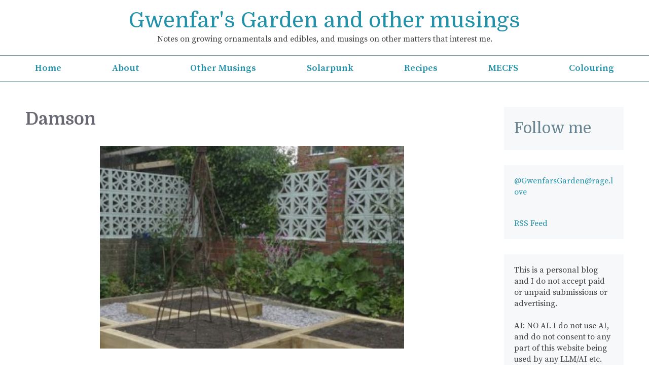

--- FILE ---
content_type: text/html; charset=UTF-8
request_url: https://www.gwenfarsgarden.info/category/damson
body_size: 14590
content:
<!DOCTYPE html>
<html lang="en-GB">
<head>
	<meta charset="UTF-8">
	<title>Damson &#8211; Gwenfar&#039;s Garden and other musings</title>
<meta name='robots' content='max-image-preview:large' />
<meta name="viewport" content="width=device-width, initial-scale=1"><link rel='dns-prefetch' href='//ajax.googleapis.com' />
<link href='https://fonts.gstatic.com' crossorigin rel='preconnect' />
<link href='https://fonts.googleapis.com' crossorigin rel='preconnect' />
<link rel="alternate" type="application/rss+xml" title="Gwenfar&#039;s Garden and other musings &raquo; Feed" href="https://www.gwenfarsgarden.info/feed" />
<link rel="alternate" type="application/rss+xml" title="Gwenfar&#039;s Garden and other musings &raquo; Comments Feed" href="https://www.gwenfarsgarden.info/comments/feed" />
<link rel="alternate" type="application/rss+xml" title="Gwenfar&#039;s Garden and other musings &raquo; Damson Category Feed" href="https://www.gwenfarsgarden.info/category/damson/feed" />
<style id='wp-img-auto-sizes-contain-inline-css'>
img:is([sizes=auto i],[sizes^="auto," i]){contain-intrinsic-size:3000px 1500px}
/*# sourceURL=wp-img-auto-sizes-contain-inline-css */
</style>
<link rel='stylesheet' id='generate-fonts-css' href='//fonts.googleapis.com/css?family=Source+Serif+Pro:regular,600|Domine:regular,700' media='all' />
<style id='wp-emoji-styles-inline-css'>

	img.wp-smiley, img.emoji {
		display: inline !important;
		border: none !important;
		box-shadow: none !important;
		height: 1em !important;
		width: 1em !important;
		margin: 0 0.07em !important;
		vertical-align: -0.1em !important;
		background: none !important;
		padding: 0 !important;
	}
/*# sourceURL=wp-emoji-styles-inline-css */
</style>
<style id='wp-block-library-inline-css'>
:root{--wp-block-synced-color:#7a00df;--wp-block-synced-color--rgb:122,0,223;--wp-bound-block-color:var(--wp-block-synced-color);--wp-editor-canvas-background:#ddd;--wp-admin-theme-color:#007cba;--wp-admin-theme-color--rgb:0,124,186;--wp-admin-theme-color-darker-10:#006ba1;--wp-admin-theme-color-darker-10--rgb:0,107,160.5;--wp-admin-theme-color-darker-20:#005a87;--wp-admin-theme-color-darker-20--rgb:0,90,135;--wp-admin-border-width-focus:2px}@media (min-resolution:192dpi){:root{--wp-admin-border-width-focus:1.5px}}.wp-element-button{cursor:pointer}:root .has-very-light-gray-background-color{background-color:#eee}:root .has-very-dark-gray-background-color{background-color:#313131}:root .has-very-light-gray-color{color:#eee}:root .has-very-dark-gray-color{color:#313131}:root .has-vivid-green-cyan-to-vivid-cyan-blue-gradient-background{background:linear-gradient(135deg,#00d084,#0693e3)}:root .has-purple-crush-gradient-background{background:linear-gradient(135deg,#34e2e4,#4721fb 50%,#ab1dfe)}:root .has-hazy-dawn-gradient-background{background:linear-gradient(135deg,#faaca8,#dad0ec)}:root .has-subdued-olive-gradient-background{background:linear-gradient(135deg,#fafae1,#67a671)}:root .has-atomic-cream-gradient-background{background:linear-gradient(135deg,#fdd79a,#004a59)}:root .has-nightshade-gradient-background{background:linear-gradient(135deg,#330968,#31cdcf)}:root .has-midnight-gradient-background{background:linear-gradient(135deg,#020381,#2874fc)}:root{--wp--preset--font-size--normal:16px;--wp--preset--font-size--huge:42px}.has-regular-font-size{font-size:1em}.has-larger-font-size{font-size:2.625em}.has-normal-font-size{font-size:var(--wp--preset--font-size--normal)}.has-huge-font-size{font-size:var(--wp--preset--font-size--huge)}.has-text-align-center{text-align:center}.has-text-align-left{text-align:left}.has-text-align-right{text-align:right}.has-fit-text{white-space:nowrap!important}#end-resizable-editor-section{display:none}.aligncenter{clear:both}.items-justified-left{justify-content:flex-start}.items-justified-center{justify-content:center}.items-justified-right{justify-content:flex-end}.items-justified-space-between{justify-content:space-between}.screen-reader-text{border:0;clip-path:inset(50%);height:1px;margin:-1px;overflow:hidden;padding:0;position:absolute;width:1px;word-wrap:normal!important}.screen-reader-text:focus{background-color:#ddd;clip-path:none;color:#444;display:block;font-size:1em;height:auto;left:5px;line-height:normal;padding:15px 23px 14px;text-decoration:none;top:5px;width:auto;z-index:100000}html :where(.has-border-color){border-style:solid}html :where([style*=border-top-color]){border-top-style:solid}html :where([style*=border-right-color]){border-right-style:solid}html :where([style*=border-bottom-color]){border-bottom-style:solid}html :where([style*=border-left-color]){border-left-style:solid}html :where([style*=border-width]){border-style:solid}html :where([style*=border-top-width]){border-top-style:solid}html :where([style*=border-right-width]){border-right-style:solid}html :where([style*=border-bottom-width]){border-bottom-style:solid}html :where([style*=border-left-width]){border-left-style:solid}html :where(img[class*=wp-image-]){height:auto;max-width:100%}:where(figure){margin:0 0 1em}html :where(.is-position-sticky){--wp-admin--admin-bar--position-offset:var(--wp-admin--admin-bar--height,0px)}@media screen and (max-width:600px){html :where(.is-position-sticky){--wp-admin--admin-bar--position-offset:0px}}

/*# sourceURL=wp-block-library-inline-css */
</style><style id='wp-block-archives-inline-css'>
.wp-block-archives{box-sizing:border-box}.wp-block-archives-dropdown label{display:block}
/*# sourceURL=https://www.gwenfarsgarden.info/wp-includes/blocks/archives/style.min.css */
</style>
<style id='wp-block-heading-inline-css'>
h1:where(.wp-block-heading).has-background,h2:where(.wp-block-heading).has-background,h3:where(.wp-block-heading).has-background,h4:where(.wp-block-heading).has-background,h5:where(.wp-block-heading).has-background,h6:where(.wp-block-heading).has-background{padding:1.25em 2.375em}h1.has-text-align-left[style*=writing-mode]:where([style*=vertical-lr]),h1.has-text-align-right[style*=writing-mode]:where([style*=vertical-rl]),h2.has-text-align-left[style*=writing-mode]:where([style*=vertical-lr]),h2.has-text-align-right[style*=writing-mode]:where([style*=vertical-rl]),h3.has-text-align-left[style*=writing-mode]:where([style*=vertical-lr]),h3.has-text-align-right[style*=writing-mode]:where([style*=vertical-rl]),h4.has-text-align-left[style*=writing-mode]:where([style*=vertical-lr]),h4.has-text-align-right[style*=writing-mode]:where([style*=vertical-rl]),h5.has-text-align-left[style*=writing-mode]:where([style*=vertical-lr]),h5.has-text-align-right[style*=writing-mode]:where([style*=vertical-rl]),h6.has-text-align-left[style*=writing-mode]:where([style*=vertical-lr]),h6.has-text-align-right[style*=writing-mode]:where([style*=vertical-rl]){rotate:180deg}
/*# sourceURL=https://www.gwenfarsgarden.info/wp-includes/blocks/heading/style.min.css */
</style>
<style id='wp-block-group-inline-css'>
.wp-block-group{box-sizing:border-box}:where(.wp-block-group.wp-block-group-is-layout-constrained){position:relative}
/*# sourceURL=https://www.gwenfarsgarden.info/wp-includes/blocks/group/style.min.css */
</style>
<style id='wp-block-paragraph-inline-css'>
.is-small-text{font-size:.875em}.is-regular-text{font-size:1em}.is-large-text{font-size:2.25em}.is-larger-text{font-size:3em}.has-drop-cap:not(:focus):first-letter{float:left;font-size:8.4em;font-style:normal;font-weight:100;line-height:.68;margin:.05em .1em 0 0;text-transform:uppercase}body.rtl .has-drop-cap:not(:focus):first-letter{float:none;margin-left:.1em}p.has-drop-cap.has-background{overflow:hidden}:root :where(p.has-background){padding:1.25em 2.375em}:where(p.has-text-color:not(.has-link-color)) a{color:inherit}p.has-text-align-left[style*="writing-mode:vertical-lr"],p.has-text-align-right[style*="writing-mode:vertical-rl"]{rotate:180deg}
/*# sourceURL=https://www.gwenfarsgarden.info/wp-includes/blocks/paragraph/style.min.css */
</style>
<style id='global-styles-inline-css'>
:root{--wp--preset--aspect-ratio--square: 1;--wp--preset--aspect-ratio--4-3: 4/3;--wp--preset--aspect-ratio--3-4: 3/4;--wp--preset--aspect-ratio--3-2: 3/2;--wp--preset--aspect-ratio--2-3: 2/3;--wp--preset--aspect-ratio--16-9: 16/9;--wp--preset--aspect-ratio--9-16: 9/16;--wp--preset--color--black: #000000;--wp--preset--color--cyan-bluish-gray: #abb8c3;--wp--preset--color--white: #ffffff;--wp--preset--color--pale-pink: #f78da7;--wp--preset--color--vivid-red: #cf2e2e;--wp--preset--color--luminous-vivid-orange: #ff6900;--wp--preset--color--luminous-vivid-amber: #fcb900;--wp--preset--color--light-green-cyan: #7bdcb5;--wp--preset--color--vivid-green-cyan: #00d084;--wp--preset--color--pale-cyan-blue: #8ed1fc;--wp--preset--color--vivid-cyan-blue: #0693e3;--wp--preset--color--vivid-purple: #9b51e0;--wp--preset--color--contrast: var(--contrast);--wp--preset--color--contrast-2: var(--contrast-2);--wp--preset--color--contrast-3: var(--contrast-3);--wp--preset--color--base: var(--base);--wp--preset--color--base-2: var(--base-2);--wp--preset--color--base-3: var(--base-3);--wp--preset--color--accent: var(--accent);--wp--preset--gradient--vivid-cyan-blue-to-vivid-purple: linear-gradient(135deg,rgb(6,147,227) 0%,rgb(155,81,224) 100%);--wp--preset--gradient--light-green-cyan-to-vivid-green-cyan: linear-gradient(135deg,rgb(122,220,180) 0%,rgb(0,208,130) 100%);--wp--preset--gradient--luminous-vivid-amber-to-luminous-vivid-orange: linear-gradient(135deg,rgb(252,185,0) 0%,rgb(255,105,0) 100%);--wp--preset--gradient--luminous-vivid-orange-to-vivid-red: linear-gradient(135deg,rgb(255,105,0) 0%,rgb(207,46,46) 100%);--wp--preset--gradient--very-light-gray-to-cyan-bluish-gray: linear-gradient(135deg,rgb(238,238,238) 0%,rgb(169,184,195) 100%);--wp--preset--gradient--cool-to-warm-spectrum: linear-gradient(135deg,rgb(74,234,220) 0%,rgb(151,120,209) 20%,rgb(207,42,186) 40%,rgb(238,44,130) 60%,rgb(251,105,98) 80%,rgb(254,248,76) 100%);--wp--preset--gradient--blush-light-purple: linear-gradient(135deg,rgb(255,206,236) 0%,rgb(152,150,240) 100%);--wp--preset--gradient--blush-bordeaux: linear-gradient(135deg,rgb(254,205,165) 0%,rgb(254,45,45) 50%,rgb(107,0,62) 100%);--wp--preset--gradient--luminous-dusk: linear-gradient(135deg,rgb(255,203,112) 0%,rgb(199,81,192) 50%,rgb(65,88,208) 100%);--wp--preset--gradient--pale-ocean: linear-gradient(135deg,rgb(255,245,203) 0%,rgb(182,227,212) 50%,rgb(51,167,181) 100%);--wp--preset--gradient--electric-grass: linear-gradient(135deg,rgb(202,248,128) 0%,rgb(113,206,126) 100%);--wp--preset--gradient--midnight: linear-gradient(135deg,rgb(2,3,129) 0%,rgb(40,116,252) 100%);--wp--preset--font-size--small: 13px;--wp--preset--font-size--medium: 20px;--wp--preset--font-size--large: 36px;--wp--preset--font-size--x-large: 42px;--wp--preset--spacing--20: 0.44rem;--wp--preset--spacing--30: 0.67rem;--wp--preset--spacing--40: 1rem;--wp--preset--spacing--50: 1.5rem;--wp--preset--spacing--60: 2.25rem;--wp--preset--spacing--70: 3.38rem;--wp--preset--spacing--80: 5.06rem;--wp--preset--shadow--natural: 6px 6px 9px rgba(0, 0, 0, 0.2);--wp--preset--shadow--deep: 12px 12px 50px rgba(0, 0, 0, 0.4);--wp--preset--shadow--sharp: 6px 6px 0px rgba(0, 0, 0, 0.2);--wp--preset--shadow--outlined: 6px 6px 0px -3px rgb(255, 255, 255), 6px 6px rgb(0, 0, 0);--wp--preset--shadow--crisp: 6px 6px 0px rgb(0, 0, 0);}:where(.is-layout-flex){gap: 0.5em;}:where(.is-layout-grid){gap: 0.5em;}body .is-layout-flex{display: flex;}.is-layout-flex{flex-wrap: wrap;align-items: center;}.is-layout-flex > :is(*, div){margin: 0;}body .is-layout-grid{display: grid;}.is-layout-grid > :is(*, div){margin: 0;}:where(.wp-block-columns.is-layout-flex){gap: 2em;}:where(.wp-block-columns.is-layout-grid){gap: 2em;}:where(.wp-block-post-template.is-layout-flex){gap: 1.25em;}:where(.wp-block-post-template.is-layout-grid){gap: 1.25em;}.has-black-color{color: var(--wp--preset--color--black) !important;}.has-cyan-bluish-gray-color{color: var(--wp--preset--color--cyan-bluish-gray) !important;}.has-white-color{color: var(--wp--preset--color--white) !important;}.has-pale-pink-color{color: var(--wp--preset--color--pale-pink) !important;}.has-vivid-red-color{color: var(--wp--preset--color--vivid-red) !important;}.has-luminous-vivid-orange-color{color: var(--wp--preset--color--luminous-vivid-orange) !important;}.has-luminous-vivid-amber-color{color: var(--wp--preset--color--luminous-vivid-amber) !important;}.has-light-green-cyan-color{color: var(--wp--preset--color--light-green-cyan) !important;}.has-vivid-green-cyan-color{color: var(--wp--preset--color--vivid-green-cyan) !important;}.has-pale-cyan-blue-color{color: var(--wp--preset--color--pale-cyan-blue) !important;}.has-vivid-cyan-blue-color{color: var(--wp--preset--color--vivid-cyan-blue) !important;}.has-vivid-purple-color{color: var(--wp--preset--color--vivid-purple) !important;}.has-black-background-color{background-color: var(--wp--preset--color--black) !important;}.has-cyan-bluish-gray-background-color{background-color: var(--wp--preset--color--cyan-bluish-gray) !important;}.has-white-background-color{background-color: var(--wp--preset--color--white) !important;}.has-pale-pink-background-color{background-color: var(--wp--preset--color--pale-pink) !important;}.has-vivid-red-background-color{background-color: var(--wp--preset--color--vivid-red) !important;}.has-luminous-vivid-orange-background-color{background-color: var(--wp--preset--color--luminous-vivid-orange) !important;}.has-luminous-vivid-amber-background-color{background-color: var(--wp--preset--color--luminous-vivid-amber) !important;}.has-light-green-cyan-background-color{background-color: var(--wp--preset--color--light-green-cyan) !important;}.has-vivid-green-cyan-background-color{background-color: var(--wp--preset--color--vivid-green-cyan) !important;}.has-pale-cyan-blue-background-color{background-color: var(--wp--preset--color--pale-cyan-blue) !important;}.has-vivid-cyan-blue-background-color{background-color: var(--wp--preset--color--vivid-cyan-blue) !important;}.has-vivid-purple-background-color{background-color: var(--wp--preset--color--vivid-purple) !important;}.has-black-border-color{border-color: var(--wp--preset--color--black) !important;}.has-cyan-bluish-gray-border-color{border-color: var(--wp--preset--color--cyan-bluish-gray) !important;}.has-white-border-color{border-color: var(--wp--preset--color--white) !important;}.has-pale-pink-border-color{border-color: var(--wp--preset--color--pale-pink) !important;}.has-vivid-red-border-color{border-color: var(--wp--preset--color--vivid-red) !important;}.has-luminous-vivid-orange-border-color{border-color: var(--wp--preset--color--luminous-vivid-orange) !important;}.has-luminous-vivid-amber-border-color{border-color: var(--wp--preset--color--luminous-vivid-amber) !important;}.has-light-green-cyan-border-color{border-color: var(--wp--preset--color--light-green-cyan) !important;}.has-vivid-green-cyan-border-color{border-color: var(--wp--preset--color--vivid-green-cyan) !important;}.has-pale-cyan-blue-border-color{border-color: var(--wp--preset--color--pale-cyan-blue) !important;}.has-vivid-cyan-blue-border-color{border-color: var(--wp--preset--color--vivid-cyan-blue) !important;}.has-vivid-purple-border-color{border-color: var(--wp--preset--color--vivid-purple) !important;}.has-vivid-cyan-blue-to-vivid-purple-gradient-background{background: var(--wp--preset--gradient--vivid-cyan-blue-to-vivid-purple) !important;}.has-light-green-cyan-to-vivid-green-cyan-gradient-background{background: var(--wp--preset--gradient--light-green-cyan-to-vivid-green-cyan) !important;}.has-luminous-vivid-amber-to-luminous-vivid-orange-gradient-background{background: var(--wp--preset--gradient--luminous-vivid-amber-to-luminous-vivid-orange) !important;}.has-luminous-vivid-orange-to-vivid-red-gradient-background{background: var(--wp--preset--gradient--luminous-vivid-orange-to-vivid-red) !important;}.has-very-light-gray-to-cyan-bluish-gray-gradient-background{background: var(--wp--preset--gradient--very-light-gray-to-cyan-bluish-gray) !important;}.has-cool-to-warm-spectrum-gradient-background{background: var(--wp--preset--gradient--cool-to-warm-spectrum) !important;}.has-blush-light-purple-gradient-background{background: var(--wp--preset--gradient--blush-light-purple) !important;}.has-blush-bordeaux-gradient-background{background: var(--wp--preset--gradient--blush-bordeaux) !important;}.has-luminous-dusk-gradient-background{background: var(--wp--preset--gradient--luminous-dusk) !important;}.has-pale-ocean-gradient-background{background: var(--wp--preset--gradient--pale-ocean) !important;}.has-electric-grass-gradient-background{background: var(--wp--preset--gradient--electric-grass) !important;}.has-midnight-gradient-background{background: var(--wp--preset--gradient--midnight) !important;}.has-small-font-size{font-size: var(--wp--preset--font-size--small) !important;}.has-medium-font-size{font-size: var(--wp--preset--font-size--medium) !important;}.has-large-font-size{font-size: var(--wp--preset--font-size--large) !important;}.has-x-large-font-size{font-size: var(--wp--preset--font-size--x-large) !important;}
/*# sourceURL=global-styles-inline-css */
</style>

<style id='classic-theme-styles-inline-css'>
/*! This file is auto-generated */
.wp-block-button__link{color:#fff;background-color:#32373c;border-radius:9999px;box-shadow:none;text-decoration:none;padding:calc(.667em + 2px) calc(1.333em + 2px);font-size:1.125em}.wp-block-file__button{background:#32373c;color:#fff;text-decoration:none}
/*# sourceURL=/wp-includes/css/classic-themes.min.css */
</style>
<link rel='stylesheet' id='wp-show-posts-css' href='https://www.gwenfarsgarden.info/wp-content/plugins/wp-show-posts/css/wp-show-posts-min.css?ver=1.1.6' media='all' />
<link rel='stylesheet' id='category-sticky-post-css' href='https://www.gwenfarsgarden.info/wp-content/plugins/category-sticky-post/css/plugin.css?ver=6.9' media='all' />
<link rel='stylesheet' id='jquery-ui-style-css' href='https://ajax.googleapis.com/ajax/libs/jqueryui/1.11.4/themes/ui-darkness/jquery-ui.css?ver=1.11.4' media='all' />
<link rel='stylesheet' id='generate-style-grid-css' href='https://www.gwenfarsgarden.info/wp-content/themes/generatepress/assets/css/unsemantic-grid.min.css?ver=3.6.1' media='all' />
<link rel='stylesheet' id='generate-style-css' href='https://www.gwenfarsgarden.info/wp-content/themes/generatepress/assets/css/style.min.css?ver=3.6.1' media='all' />
<style id='generate-style-inline-css'>
.resize-featured-image .post-image img {width: 600px;height: 400px;-o-object-fit: cover;object-fit: cover;}
body{background-color:#ffffff;color:#070707;}a{color:#2291aa;}a:visited{color:#6d9faa;}a:hover, a:focus, a:active{color:#8bbec1;}body .grid-container{max-width:1600px;}.wp-block-group__inner-container{max-width:1600px;margin-left:auto;margin-right:auto;}.site-header .header-image{width:510px;}.generate-back-to-top{font-size:20px;border-radius:3px;position:fixed;bottom:30px;right:30px;line-height:40px;width:40px;text-align:center;z-index:10;transition:opacity 300ms ease-in-out;opacity:0.1;transform:translateY(1000px);}.generate-back-to-top__show{opacity:1;transform:translateY(0);}:root{--contrast:#222222;--contrast-2:#575760;--contrast-3:#b2b2be;--base:#f0f0f0;--base-2:#f7f8f9;--base-3:#ffffff;--accent:#1e73be;}:root .has-contrast-color{color:var(--contrast);}:root .has-contrast-background-color{background-color:var(--contrast);}:root .has-contrast-2-color{color:var(--contrast-2);}:root .has-contrast-2-background-color{background-color:var(--contrast-2);}:root .has-contrast-3-color{color:var(--contrast-3);}:root .has-contrast-3-background-color{background-color:var(--contrast-3);}:root .has-base-color{color:var(--base);}:root .has-base-background-color{background-color:var(--base);}:root .has-base-2-color{color:var(--base-2);}:root .has-base-2-background-color{background-color:var(--base-2);}:root .has-base-3-color{color:var(--base-3);}:root .has-base-3-background-color{background-color:var(--base-3);}:root .has-accent-color{color:var(--accent);}:root .has-accent-background-color{background-color:var(--accent);}body, button, input, select, textarea{font-family:"Source Serif Pro", serif;font-size:19px;}body{line-height:1.4;}p{margin-bottom:1em;}.entry-content > [class*="wp-block-"]:not(:last-child):not(.wp-block-heading){margin-bottom:1em;}.top-bar{font-size:16px;}.main-title{font-family:"Domine", serif;font-weight:normal;font-size:42px;}.site-description{font-size:16px;}.main-navigation a, .menu-toggle{font-family:"Source Serif Pro", serif;font-weight:600;font-size:18px;}.main-navigation .main-nav ul ul li a{font-size:15px;}.widget-title{font-family:"Source Serif Pro", serif;font-size:19px;margin-bottom:10px;}.sidebar .widget, .footer-widgets .widget{font-size:16px;}button:not(.menu-toggle),html input[type="button"],input[type="reset"],input[type="submit"],.button,.wp-block-button .wp-block-button__link{font-family:"Source Serif Pro", serif;font-size:19px;}h1{font-family:"Domine", serif;font-weight:700;font-size:34px;line-height:1.4em;}h2{font-family:"Domine", serif;font-size:30px;line-height:1.5em;}h3{font-family:"Domine", serif;font-size:24px;line-height:1.5em;}h4{font-family:"Domine", serif;font-size:20px;line-height:1.5em;}h5{font-size:inherit;}h6{font-size:16px;line-height:0em;}.site-info{font-family:"Source Serif Pro", serif;font-size:14px;}@media (max-width:768px){.main-title{font-size:30px;}h1{font-size:32px;}h2{font-size:28px;}}.top-bar{background-color:#ffffff;color:#6d9faa;}.top-bar a{color:#6d9faa;}.top-bar a:hover{color:#8bbec1;}.site-header{background-color:#ffffff;color:#636363;}.site-header a{color:#6d9faa;}.site-header a:hover{color:#8bbec1;}.main-title a,.main-title a:hover{color:#2291aa;}.site-description{color:#424242;}.mobile-menu-control-wrapper .menu-toggle,.mobile-menu-control-wrapper .menu-toggle:hover,.mobile-menu-control-wrapper .menu-toggle:focus,.has-inline-mobile-toggle #site-navigation.toggled{background-color:rgba(0, 0, 0, 0.02);}.main-navigation,.main-navigation ul ul{background-color:#ffffff;}.main-navigation .main-nav ul li a, .main-navigation .menu-toggle, .main-navigation .menu-bar-items{color:#2291aa;}.main-navigation .main-nav ul li:not([class*="current-menu-"]):hover > a, .main-navigation .main-nav ul li:not([class*="current-menu-"]):focus > a, .main-navigation .main-nav ul li.sfHover:not([class*="current-menu-"]) > a, .main-navigation .menu-bar-item:hover > a, .main-navigation .menu-bar-item.sfHover > a{color:#8bbec1;background-color:#ffffff;}button.menu-toggle:hover,button.menu-toggle:focus,.main-navigation .mobile-bar-items a,.main-navigation .mobile-bar-items a:hover,.main-navigation .mobile-bar-items a:focus{color:#2291aa;}.main-navigation .main-nav ul li[class*="current-menu-"] > a{color:#6d9faa;background-color:#ffffff;}.navigation-search input[type="search"],.navigation-search input[type="search"]:active, .navigation-search input[type="search"]:focus, .main-navigation .main-nav ul li.search-item.active > a, .main-navigation .menu-bar-items .search-item.active > a{color:#8bbec1;background-color:#ffffff;}.main-navigation ul ul{background-color:#6d9faa;}.main-navigation .main-nav ul ul li a{color:#ffffff;}.main-navigation .main-nav ul ul li:not([class*="current-menu-"]):hover > a,.main-navigation .main-nav ul ul li:not([class*="current-menu-"]):focus > a, .main-navigation .main-nav ul ul li.sfHover:not([class*="current-menu-"]) > a{color:#ffffff;background-color:#8bbec1;}.main-navigation .main-nav ul ul li[class*="current-menu-"] > a{color:#ffffff;background-color:#6d9faa;}.separate-containers .inside-article, .separate-containers .comments-area, .separate-containers .page-header, .one-container .container, .separate-containers .paging-navigation, .inside-page-header{color:#303030;background-color:#ffffff;}.inside-article a,.paging-navigation a,.comments-area a,.page-header a{color:#6d9faa;}.inside-article a:hover,.paging-navigation a:hover,.comments-area a:hover,.page-header a:hover{color:#8bbec1;}.entry-header h1,.page-header h1{color:#676872;}.entry-title a{color:#2291aa;}.entry-title a:hover{color:#6d9faa;}.entry-meta{color:#595959;}.entry-meta a{color:#888888;}.entry-meta a:hover{color:#999999;}h1{color:#676872;}h2{color:#6a8693;}h3{color:#8bbec1;}h4{color:#6a8693;}h5{color:#6a8693;}.sidebar .widget{color:#424242;background-color:#f7f8f9;}.sidebar .widget a{color:#2291aa;}.sidebar .widget a:hover{color:#8bbec1;}.sidebar .widget .widget-title{color:#2291aa;}.footer-widgets{color:#666666;background-color:#ffffff;}.footer-widgets a{color:#6d9faa;}.footer-widgets a:hover{color:#8bbec1;}.footer-widgets .widget-title{color:#545151;}.site-info{color:#ffffff;background-color:#6a8693;}.site-info a{color:#ffffff;}.site-info a:hover{color:#ffffff;}.footer-bar .widget_nav_menu .current-menu-item a{color:#ffffff;}input[type="text"],input[type="email"],input[type="url"],input[type="password"],input[type="search"],input[type="tel"],input[type="number"],textarea,select{color:#666666;background-color:#fafafa;border-color:#cccccc;}input[type="text"]:focus,input[type="email"]:focus,input[type="url"]:focus,input[type="password"]:focus,input[type="search"]:focus,input[type="tel"]:focus,input[type="number"]:focus,textarea:focus,select:focus{color:#666666;background-color:#ffffff;border-color:#bfbfbf;}button,html input[type="button"],input[type="reset"],input[type="submit"],a.button,a.wp-block-button__link:not(.has-background){color:#ffffff;background-color:#6d9faa;}button:hover,html input[type="button"]:hover,input[type="reset"]:hover,input[type="submit"]:hover,a.button:hover,button:focus,html input[type="button"]:focus,input[type="reset"]:focus,input[type="submit"]:focus,a.button:focus,a.wp-block-button__link:not(.has-background):active,a.wp-block-button__link:not(.has-background):focus,a.wp-block-button__link:not(.has-background):hover{color:#ffffff;background-color:rgba(109,159,170,0.8);}a.generate-back-to-top{background-color:#6d9faa;color:#ffffff;}a.generate-back-to-top:hover,a.generate-back-to-top:focus{background-color:#8bbec1;color:#ffffff;}:root{--gp-search-modal-bg-color:var(--base-3);--gp-search-modal-text-color:var(--contrast);--gp-search-modal-overlay-bg-color:rgba(0,0,0,0.2);}@media (max-width: 992px){.main-navigation .menu-bar-item:hover > a, .main-navigation .menu-bar-item.sfHover > a{background:none;color:#2291aa;}}.inside-top-bar{padding:10px 10px 0px 10px;}.inside-header{padding:15px 20px 20px 20px;}.separate-containers .inside-article, .separate-containers .comments-area, .separate-containers .page-header, .separate-containers .paging-navigation, .one-container .site-content, .inside-page-header{padding:50px;}.site-main .wp-block-group__inner-container{padding:50px;}.entry-content .alignwide, body:not(.no-sidebar) .entry-content .alignfull{margin-left:-50px;width:calc(100% + 100px);max-width:calc(100% + 100px);}.one-container.right-sidebar .site-main,.one-container.both-right .site-main{margin-right:50px;}.one-container.left-sidebar .site-main,.one-container.both-left .site-main{margin-left:50px;}.one-container.both-sidebars .site-main{margin:0px 50px 0px 50px;}.separate-containers .widget, .separate-containers .site-main > *, .separate-containers .page-header, .widget-area .main-navigation{margin-bottom:5px;}.separate-containers .site-main{margin:5px;}.both-right.separate-containers .inside-left-sidebar{margin-right:2px;}.both-right.separate-containers .inside-right-sidebar{margin-left:2px;}.both-left.separate-containers .inside-left-sidebar{margin-right:2px;}.both-left.separate-containers .inside-right-sidebar{margin-left:2px;}.separate-containers .page-header-image, .separate-containers .page-header-contained, .separate-containers .page-header-image-single, .separate-containers .page-header-content-single{margin-top:5px;}.separate-containers .inside-right-sidebar, .separate-containers .inside-left-sidebar{margin-top:5px;margin-bottom:5px;}.main-navigation .main-nav ul li a,.menu-toggle,.main-navigation .mobile-bar-items a{padding-left:50px;padding-right:50px;line-height:50px;}.main-navigation .main-nav ul ul li a{padding:20px 50px 20px 50px;}.navigation-search input[type="search"]{height:50px;}.rtl .menu-item-has-children .dropdown-menu-toggle{padding-left:50px;}.menu-item-has-children .dropdown-menu-toggle{padding-right:50px;}.menu-item-has-children ul .dropdown-menu-toggle{padding-top:20px;padding-bottom:20px;margin-top:-20px;}.rtl .main-navigation .main-nav ul li.menu-item-has-children > a{padding-right:50px;}.widget-area .widget{padding:20px;}.footer-widgets{padding:50px 20px 50px 20px;}.site-info{padding:20px;}@media (max-width:768px){.separate-containers .inside-article, .separate-containers .comments-area, .separate-containers .page-header, .separate-containers .paging-navigation, .one-container .site-content, .inside-page-header{padding:100px 50px 100px 50px;}.site-main .wp-block-group__inner-container{padding:100px 50px 100px 50px;}.site-info{padding-right:10px;padding-left:10px;}.entry-content .alignwide, body:not(.no-sidebar) .entry-content .alignfull{margin-left:-50px;width:calc(100% + 100px);max-width:calc(100% + 100px);}}@media (max-width: 992px){.main-navigation .menu-toggle,.main-navigation .mobile-bar-items,.sidebar-nav-mobile:not(#sticky-placeholder){display:block;}.main-navigation ul,.gen-sidebar-nav{display:none;}[class*="nav-float-"] .site-header .inside-header > *{float:none;clear:both;}}
.dynamic-author-image-rounded{border-radius:100%;}.dynamic-featured-image, .dynamic-author-image{vertical-align:middle;}.one-container.blog .dynamic-content-template:not(:last-child), .one-container.archive .dynamic-content-template:not(:last-child){padding-bottom:0px;}.dynamic-entry-excerpt > p:last-child{margin-bottom:0px;}
@media (max-width: 992px){.main-navigation .menu-toggle,.main-navigation .mobile-bar-items a,.main-navigation .menu-bar-item > a{padding-left:50px;padding-right:50px;}.main-navigation .main-nav ul li a,.main-navigation .menu-toggle,.main-navigation .mobile-bar-items a,.main-navigation .menu-bar-item > a{line-height:50px;}.main-navigation .site-logo.navigation-logo img, .mobile-header-navigation .site-logo.mobile-header-logo img, .navigation-search input[type="search"]{height:50px;}}.main-navigation.slideout-navigation .main-nav > ul > li > a{line-height:60px;}
/*# sourceURL=generate-style-inline-css */
</style>
<link rel='stylesheet' id='generate-mobile-style-css' href='https://www.gwenfarsgarden.info/wp-content/themes/generatepress/assets/css/mobile.min.css?ver=3.6.1' media='all' />
<link rel='stylesheet' id='generate-font-icons-css' href='https://www.gwenfarsgarden.info/wp-content/themes/generatepress/assets/css/components/font-icons.min.css?ver=3.6.1' media='all' />
<style id='generateblocks-inline-css'>
:root{--gb-container-width:1600px;}.gb-container .wp-block-image img{vertical-align:middle;}.gb-grid-wrapper .wp-block-image{margin-bottom:0;}.gb-highlight{background:none;}.gb-shape{line-height:0;}
/*# sourceURL=generateblocks-inline-css */
</style>
<link rel='stylesheet' id='generate-blog-images-css' href='https://www.gwenfarsgarden.info/wp-content/plugins/gp-premium/blog/functions/css/featured-images.min.css?ver=2.5.5' media='all' />
<link rel='stylesheet' id='generate-offside-css' href='https://www.gwenfarsgarden.info/wp-content/plugins/gp-premium/menu-plus/functions/css/offside.min.css?ver=2.5.5' media='all' />
<style id='generate-offside-inline-css'>
:root{--gp-slideout-width:265px;}.slideout-navigation.main-navigation .main-nav ul li a{font-weight:600;text-transform:none;font-size:18px;}.slideout-navigation.main-navigation.do-overlay .main-nav ul ul li a{font-size:1em;font-size:17px;}@media (max-width:768px){.slideout-navigation.main-navigation .main-nav ul li a{font-size:18px;}.slideout-navigation.main-navigation .main-nav ul ul li a{font-size:17px;}}.slideout-navigation, .slideout-navigation a{color:#2291aa;}.slideout-navigation button.slideout-exit{color:#2291aa;padding-left:50px;padding-right:50px;}.slideout-navigation .dropdown-menu-toggle:before{content:"\f107";}.slideout-navigation .sfHover > a .dropdown-menu-toggle:before{content:"\f106";}@media (max-width: 992px){.menu-bar-item.slideout-toggle{display:none;}}
/*# sourceURL=generate-offside-inline-css */
</style>
<link rel='stylesheet' id='gp-premium-icons-css' href='https://www.gwenfarsgarden.info/wp-content/plugins/gp-premium/general/icons/icons.min.css?ver=2.5.5' media='all' />
<script src="https://www.gwenfarsgarden.info/wp-includes/js/jquery/jquery.min.js?ver=3.7.1" id="jquery-core-js"></script>
<script src="https://www.gwenfarsgarden.info/wp-includes/js/jquery/jquery-migrate.min.js?ver=3.4.1" id="jquery-migrate-js"></script>
<link rel="https://api.w.org/" href="https://www.gwenfarsgarden.info/wp-json/" /><link rel="alternate" title="JSON" type="application/json" href="https://www.gwenfarsgarden.info/wp-json/wp/v2/categories/50" /><link rel="EditURI" type="application/rsd+xml" title="RSD" href="https://www.gwenfarsgarden.info/xmlrpc.php?rsd" />
<meta name="generator" content="WordPress 6.9" />
<!-- Analytics by WP Statistics - https://wp-statistics.com -->
		<style id="wp-custom-css">
			/* GeneratePress Site CSS */ /* hide the topbar on mobile devices */

@media (max-width: 768px) {
  .top-bar {
    display: none;
  }
}

/* lightweight social icon spacing and transparency */

.lsi-social-icons li a, .lsi-social-icons li a:hover {
	padding: 0px 8px !important; 
}

/* rule under top bar */

.top-bar {
	border-bottom: solid 1px rgba(109,159,170,1.0);
}

/* navigation top and bottom rules */

#site-navigation {
	border-top:  solid 1px rgba(109,159,170,1.0);
	border-bottom: solid 1px rgba(109,159,170,1.0);
}

/* mailchimp plugin styling */

.mc4wp-form input[type=email] {
  background-color: #ffffff;
	line-height: 34px;
  border: 0px;
	border-radius: 4px;
	width: 100%;
}
 
.mc4wp-form input[type=submit] {
	line-height: 34px;
	border: 0px;
  border-radius: 4px;
  margin: 10px 0px;
	width: 100%;
  transition: all 0.5s ease 0s;
}

.wp-block-image figcaption {
	font-size: 14px;
	text-align: center;
}
 /* End GeneratePress Site CSS */		</style>
		</head>

<body class="archive category category-damson category-50 wp-embed-responsive wp-theme-generatepress post-image-above-header post-image-aligned-center slideout-enabled slideout-mobile sticky-menu-fade right-sidebar nav-below-header one-container fluid-header active-footer-widgets-1 nav-aligned-center header-aligned-center dropdown-hover" itemtype="https://schema.org/Blog" itemscope>
	<a class="screen-reader-text skip-link" href="#content" title="Skip to content">Skip to content</a>		<header class="site-header" id="masthead" aria-label="Site"  itemtype="https://schema.org/WPHeader" itemscope>
			<div class="inside-header grid-container grid-parent">
				<div class="site-branding">
						<p class="main-title" itemprop="headline">
					<a href="https://www.gwenfarsgarden.info/" rel="home">Gwenfar&#039;s Garden and other musings</a>
				</p>
						<p class="site-description" itemprop="description">Notes on growing ornamentals and edibles, and musings on other matters that interest me.</p>
					</div>			</div>
		</header>
				<nav class="main-navigation sub-menu-right" id="site-navigation" aria-label="Primary"  itemtype="https://schema.org/SiteNavigationElement" itemscope>
			<div class="inside-navigation grid-container grid-parent">
								<button class="menu-toggle" aria-controls="generate-slideout-menu" aria-expanded="false">
					<span class="mobile-menu">MENU</span>				</button>
				<div id="primary-menu" class="main-nav"><ul id="menu-menu" class=" menu sf-menu"><li id="menu-item-3182" class="menu-item menu-item-type-custom menu-item-object-custom menu-item-3182"><a href="/">Home</a></li>
<li id="menu-item-2100" class="menu-item menu-item-type-post_type menu-item-object-page menu-item-2100"><a href="https://www.gwenfarsgarden.info/about">About</a></li>
<li id="menu-item-3157" class="menu-item menu-item-type-taxonomy menu-item-object-category menu-item-3157"><a href="https://www.gwenfarsgarden.info/category/other-musings">Other Musings</a></li>
<li id="menu-item-3156" class="menu-item menu-item-type-taxonomy menu-item-object-category menu-item-3156"><a href="https://www.gwenfarsgarden.info/category/solarpunk">Solarpunk</a></li>
<li id="menu-item-3155" class="menu-item menu-item-type-taxonomy menu-item-object-category menu-item-3155"><a href="https://www.gwenfarsgarden.info/category/recipes">Recipes</a></li>
<li id="menu-item-4552" class="menu-item menu-item-type-taxonomy menu-item-object-category menu-item-4552"><a href="https://www.gwenfarsgarden.info/category/mecfs">MECFS</a></li>
<li id="menu-item-4914" class="menu-item menu-item-type-taxonomy menu-item-object-category menu-item-4914"><a href="https://www.gwenfarsgarden.info/category/colouring">Colouring</a></li>
</ul></div>			</div>
		</nav>
		
	<div class="site grid-container container hfeed grid-parent" id="page">
				<div class="site-content" id="content">
			
	<div class="content-area grid-parent mobile-grid-100 grid-80 tablet-grid-80" id="primary">
		<main class="site-main" id="main">
					<header class="page-header" aria-label="Page">
			
			<h1 class="page-title">
				Damson			</h1>

					</header>
		<article id="post-2490" class="post-2490 post type-post status-publish format-standard has-post-thumbnail hentry category-apples category-blueberries category-comfrey category-damson category-forest-garden category-fruit-trees category-gardening-with-me category-sorrel resize-featured-image" itemtype="https://schema.org/CreativeWork" itemscope>
	<div class="inside-article">
		<div class="post-image">
						
						<a href="https://www.gwenfarsgarden.info/2020/01/forest-garden-border-reviewing-the-first-season.html">
							<img width="640" height="242" src="https://www.gwenfarsgarden.info/wp-content/uploads/2020/01/P1100089cr-2BForest-2Bgarden-2Bborder-e1599486873718.jpg" class="attachment-large size-large wp-post-image" alt="" itemprop="image" decoding="async" fetchpriority="high" />
						</a>
					</div>			<header class="entry-header">
				<h2 class="entry-title" itemprop="headline"><a href="https://www.gwenfarsgarden.info/2020/01/forest-garden-border-reviewing-the-first-season.html" rel="bookmark">Forest garden border: reviewing the first season</a></h2>		<div class="entry-meta">
			<span class="posted-on"><time class="updated" datetime="2020-09-10T12:21:35+01:00" itemprop="dateModified">10 September 2020</time><time class="entry-date published" datetime="2020-01-05T10:43:00+00:00" itemprop="datePublished">5 January 2020</time></span> 		</div>
					</header>
			
			<div class="entry-summary" itemprop="text">
				<p>The L-shaped forest garden border along the south (left) and west (right) facing fences, in July, prior to the new kitchen garden beds being created in front. My forest garden border was first planted out in March this year, and &#8230; </p>
<p class="read-more-container"><a title="Forest garden border: reviewing the first season" class="read-more button" href="https://www.gwenfarsgarden.info/2020/01/forest-garden-border-reviewing-the-first-season.html#more-2490" aria-label="Read more about Forest garden border: reviewing the first season">Read More</a></p>
			</div>

				<footer class="entry-meta" aria-label="Entry meta">
			<span class="cat-links"><span class="screen-reader-text">Categories </span><a href="https://www.gwenfarsgarden.info/category/apples" rel="category tag">Apples</a>, <a href="https://www.gwenfarsgarden.info/category/blueberries" rel="category tag">Blueberries</a>, <a href="https://www.gwenfarsgarden.info/category/comfrey" rel="category tag">Comfrey</a>, <a href="https://www.gwenfarsgarden.info/category/damson" rel="category tag">Damson</a>, <a href="https://www.gwenfarsgarden.info/category/forest-garden" rel="category tag">Forest Garden</a>, <a href="https://www.gwenfarsgarden.info/category/fruit-trees" rel="category tag">Fruit trees</a>, <a href="https://www.gwenfarsgarden.info/category/gardening-with-me" rel="category tag">Gardening with ME</a>, <a href="https://www.gwenfarsgarden.info/category/sorrel" rel="category tag">Sorrel</a></span> 		</footer>
			</div>
</article>
<article id="post-2939" class="post-2939 post type-post status-publish format-standard hentry category-broad-beans category-damson" itemtype="https://schema.org/CreativeWork" itemscope>
	<div class="inside-article">
					<header class="entry-header">
				<h2 class="entry-title" itemprop="headline"><a href="https://www.gwenfarsgarden.info/2010/05/damsons-and-broad-beans.html" rel="bookmark">Damsons and broad beans</a></h2>		<div class="entry-meta">
			<span class="posted-on"><time class="updated" datetime="2020-08-14T10:53:35+01:00" itemprop="dateModified">14 August 2020</time><time class="entry-date published" datetime="2010-05-24T20:16:00+01:00" itemprop="datePublished">24 May 2010</time></span> 		</div>
					</header>
			
			<div class="entry-summary" itemprop="text">
				<p>I&#8217;m very excited because my Damson, Shropshire Prune, not only flowered this year, but has it&#8217;s first fruits now growing! I did see lots of bees around the blossoms in April but didn&#8217;t really expect to get fruit as the &#8230; </p>
<p class="read-more-container"><a title="Damsons and broad beans" class="read-more button" href="https://www.gwenfarsgarden.info/2010/05/damsons-and-broad-beans.html#more-2939" aria-label="Read more about Damsons and broad beans">Read More</a></p>
			</div>

				<footer class="entry-meta" aria-label="Entry meta">
			<span class="cat-links"><span class="screen-reader-text">Categories </span><a href="https://www.gwenfarsgarden.info/category/broad-beans" rel="category tag">Broad Beans</a>, <a href="https://www.gwenfarsgarden.info/category/damson" rel="category tag">Damson</a></span> 		</footer>
			</div>
</article>
		</main>
	</div>

	<div class="widget-area sidebar is-right-sidebar grid-20 tablet-grid-20 grid-parent" id="right-sidebar">
	<div class="inside-right-sidebar">
		<aside id="block-5" class="widget inner-padding widget_block">
<h2 class="wp-block-heading">Follow me</h2>
</aside><aside id="block-6" class="widget inner-padding widget_block"><a rel="me" href="https://rage.love/@gwenfarsgarden" target="_blank">@GwenfarsGarden@rage.love</a>
</div></aside><aside id="block-9" class="widget inner-padding widget_block widget_text">
<p><a href="/feed">RSS Feed</a></p>
</aside><aside id="block-4" class="widget inner-padding widget_block"><div>This is a personal blog and I do not accept paid or unpaid submissions or advertising.</br>
</br>
<b>AI</b>: NO AI. I do not use AI, and do not consent to any part of this website being used by any LLM/AI etc.</br>
</br>
If you would like to contact me for anything else, email: jgp [at] cooptel.net</aside><aside id="block-11" class="widget inner-padding widget_block">
<div class="wp-block-group"><div class="wp-block-group__inner-container is-layout-flow wp-block-group-is-layout-flow"><div class="widget s2_form_widget"><h2 class="widgettitle">Subscribe2</h2><div class="search"><form name="s2formwidget" method="post"><input type="hidden" name="ip" value="18.116.47.187" /><span style="display:none !important"><label for="firstname">Leave This Blank:</label><input type="text" id="firstname" name="firstname" /><label for="lastname">Leave This Blank Too:</label><input type="text" id="lastname" name="lastname" /><label for="uri">Do Not Change This:</label><input type="text" id="uri" name="uri" value="http://" /></span><p><label for="s2email">Your email:</label><br><input type="email" name="email" id="s2email" value="Enter email address..." size="20" onfocus="if (this.value === 'Enter email address...') {this.value = '';}" onblur="if (this.value === '') {this.value = 'Enter email address...';}" /></p><p><input type="submit" name="subscribe" value="Subscribe" />&nbsp;<input type="submit" name="unsubscribe" value="Unsubscribe" /></p></form>
</div></div></div></div>
</aside><aside id="search-4" class="widget inner-padding widget_search"><h2 class="widget-title">Search Blog</h2><form method="get" class="search-form" action="https://www.gwenfarsgarden.info/">
	<label>
		<span class="screen-reader-text">Search for:</span>
		<input type="search" class="search-field" placeholder="Search &hellip;" value="" name="s" title="Search for:">
	</label>
	<input type="submit" class="search-submit" value="Search"></form>
</aside><aside id="block-8" class="widget inner-padding widget_block widget_archive"><div class="wp-block-archives-dropdown wp-block-archives"><label for="wp-block-archives-1" class="wp-block-archives__label">Archives</label>
		<select id="wp-block-archives-1" name="archive-dropdown">
		<option value="">Select Month</option>	<option value='https://www.gwenfarsgarden.info/2025/11'> November 2025 &nbsp;(1)</option>
	<option value='https://www.gwenfarsgarden.info/2025/10'> October 2025 &nbsp;(1)</option>
	<option value='https://www.gwenfarsgarden.info/2025/07'> July 2025 &nbsp;(2)</option>
	<option value='https://www.gwenfarsgarden.info/2025/05'> May 2025 &nbsp;(1)</option>
	<option value='https://www.gwenfarsgarden.info/2025/04'> April 2025 &nbsp;(2)</option>
	<option value='https://www.gwenfarsgarden.info/2025/01'> January 2025 &nbsp;(2)</option>
	<option value='https://www.gwenfarsgarden.info/2024/10'> October 2024 &nbsp;(1)</option>
	<option value='https://www.gwenfarsgarden.info/2024/08'> August 2024 &nbsp;(1)</option>
	<option value='https://www.gwenfarsgarden.info/2024/06'> June 2024 &nbsp;(1)</option>
	<option value='https://www.gwenfarsgarden.info/2024/05'> May 2024 &nbsp;(1)</option>
	<option value='https://www.gwenfarsgarden.info/2024/04'> April 2024 &nbsp;(1)</option>
	<option value='https://www.gwenfarsgarden.info/2024/03'> March 2024 &nbsp;(2)</option>
	<option value='https://www.gwenfarsgarden.info/2024/01'> January 2024 &nbsp;(2)</option>
	<option value='https://www.gwenfarsgarden.info/2023/11'> November 2023 &nbsp;(1)</option>
	<option value='https://www.gwenfarsgarden.info/2023/09'> September 2023 &nbsp;(1)</option>
	<option value='https://www.gwenfarsgarden.info/2023/06'> June 2023 &nbsp;(4)</option>
	<option value='https://www.gwenfarsgarden.info/2023/05'> May 2023 &nbsp;(1)</option>
	<option value='https://www.gwenfarsgarden.info/2023/04'> April 2023 &nbsp;(1)</option>
	<option value='https://www.gwenfarsgarden.info/2023/03'> March 2023 &nbsp;(2)</option>
	<option value='https://www.gwenfarsgarden.info/2023/02'> February 2023 &nbsp;(2)</option>
	<option value='https://www.gwenfarsgarden.info/2023/01'> January 2023 &nbsp;(1)</option>
	<option value='https://www.gwenfarsgarden.info/2022/12'> December 2022 &nbsp;(1)</option>
	<option value='https://www.gwenfarsgarden.info/2022/11'> November 2022 &nbsp;(1)</option>
	<option value='https://www.gwenfarsgarden.info/2022/07'> July 2022 &nbsp;(1)</option>
	<option value='https://www.gwenfarsgarden.info/2022/03'> March 2022 &nbsp;(1)</option>
	<option value='https://www.gwenfarsgarden.info/2022/02'> February 2022 &nbsp;(2)</option>
	<option value='https://www.gwenfarsgarden.info/2022/01'> January 2022 &nbsp;(1)</option>
	<option value='https://www.gwenfarsgarden.info/2021/12'> December 2021 &nbsp;(2)</option>
	<option value='https://www.gwenfarsgarden.info/2021/09'> September 2021 &nbsp;(1)</option>
	<option value='https://www.gwenfarsgarden.info/2021/08'> August 2021 &nbsp;(2)</option>
	<option value='https://www.gwenfarsgarden.info/2021/07'> July 2021 &nbsp;(1)</option>
	<option value='https://www.gwenfarsgarden.info/2021/06'> June 2021 &nbsp;(3)</option>
	<option value='https://www.gwenfarsgarden.info/2021/05'> May 2021 &nbsp;(2)</option>
	<option value='https://www.gwenfarsgarden.info/2021/03'> March 2021 &nbsp;(3)</option>
	<option value='https://www.gwenfarsgarden.info/2021/02'> February 2021 &nbsp;(1)</option>
	<option value='https://www.gwenfarsgarden.info/2020/12'> December 2020 &nbsp;(1)</option>
	<option value='https://www.gwenfarsgarden.info/2020/11'> November 2020 &nbsp;(2)</option>
	<option value='https://www.gwenfarsgarden.info/2020/10'> October 2020 &nbsp;(2)</option>
	<option value='https://www.gwenfarsgarden.info/2020/08'> August 2020 &nbsp;(3)</option>
	<option value='https://www.gwenfarsgarden.info/2020/07'> July 2020 &nbsp;(4)</option>
	<option value='https://www.gwenfarsgarden.info/2020/06'> June 2020 &nbsp;(3)</option>
	<option value='https://www.gwenfarsgarden.info/2020/05'> May 2020 &nbsp;(2)</option>
	<option value='https://www.gwenfarsgarden.info/2020/04'> April 2020 &nbsp;(1)</option>
	<option value='https://www.gwenfarsgarden.info/2020/03'> March 2020 &nbsp;(1)</option>
	<option value='https://www.gwenfarsgarden.info/2020/02'> February 2020 &nbsp;(1)</option>
	<option value='https://www.gwenfarsgarden.info/2020/01'> January 2020 &nbsp;(3)</option>
	<option value='https://www.gwenfarsgarden.info/2019/12'> December 2019 &nbsp;(1)</option>
	<option value='https://www.gwenfarsgarden.info/2019/11'> November 2019 &nbsp;(3)</option>
	<option value='https://www.gwenfarsgarden.info/2019/10'> October 2019 &nbsp;(5)</option>
	<option value='https://www.gwenfarsgarden.info/2019/09'> September 2019 &nbsp;(3)</option>
	<option value='https://www.gwenfarsgarden.info/2019/08'> August 2019 &nbsp;(2)</option>
	<option value='https://www.gwenfarsgarden.info/2019/07'> July 2019 &nbsp;(4)</option>
	<option value='https://www.gwenfarsgarden.info/2019/06'> June 2019 &nbsp;(2)</option>
	<option value='https://www.gwenfarsgarden.info/2019/05'> May 2019 &nbsp;(7)</option>
	<option value='https://www.gwenfarsgarden.info/2019/04'> April 2019 &nbsp;(4)</option>
	<option value='https://www.gwenfarsgarden.info/2019/03'> March 2019 &nbsp;(5)</option>
	<option value='https://www.gwenfarsgarden.info/2019/02'> February 2019 &nbsp;(2)</option>
	<option value='https://www.gwenfarsgarden.info/2019/01'> January 2019 &nbsp;(3)</option>
	<option value='https://www.gwenfarsgarden.info/2018/12'> December 2018 &nbsp;(2)</option>
	<option value='https://www.gwenfarsgarden.info/2018/11'> November 2018 &nbsp;(1)</option>
	<option value='https://www.gwenfarsgarden.info/2018/10'> October 2018 &nbsp;(2)</option>
	<option value='https://www.gwenfarsgarden.info/2018/09'> September 2018 &nbsp;(2)</option>
	<option value='https://www.gwenfarsgarden.info/2018/08'> August 2018 &nbsp;(2)</option>
	<option value='https://www.gwenfarsgarden.info/2018/06'> June 2018 &nbsp;(3)</option>
	<option value='https://www.gwenfarsgarden.info/2018/05'> May 2018 &nbsp;(7)</option>
	<option value='https://www.gwenfarsgarden.info/2018/04'> April 2018 &nbsp;(3)</option>
	<option value='https://www.gwenfarsgarden.info/2018/03'> March 2018 &nbsp;(1)</option>
	<option value='https://www.gwenfarsgarden.info/2018/02'> February 2018 &nbsp;(1)</option>
	<option value='https://www.gwenfarsgarden.info/2018/01'> January 2018 &nbsp;(2)</option>
	<option value='https://www.gwenfarsgarden.info/2017/12'> December 2017 &nbsp;(2)</option>
	<option value='https://www.gwenfarsgarden.info/2017/11'> November 2017 &nbsp;(3)</option>
	<option value='https://www.gwenfarsgarden.info/2017/10'> October 2017 &nbsp;(1)</option>
	<option value='https://www.gwenfarsgarden.info/2017/09'> September 2017 &nbsp;(2)</option>
	<option value='https://www.gwenfarsgarden.info/2017/08'> August 2017 &nbsp;(4)</option>
	<option value='https://www.gwenfarsgarden.info/2017/07'> July 2017 &nbsp;(3)</option>
	<option value='https://www.gwenfarsgarden.info/2017/06'> June 2017 &nbsp;(3)</option>
	<option value='https://www.gwenfarsgarden.info/2017/05'> May 2017 &nbsp;(6)</option>
	<option value='https://www.gwenfarsgarden.info/2017/04'> April 2017 &nbsp;(4)</option>
	<option value='https://www.gwenfarsgarden.info/2017/03'> March 2017 &nbsp;(6)</option>
	<option value='https://www.gwenfarsgarden.info/2017/02'> February 2017 &nbsp;(4)</option>
	<option value='https://www.gwenfarsgarden.info/2017/01'> January 2017 &nbsp;(5)</option>
	<option value='https://www.gwenfarsgarden.info/2016/12'> December 2016 &nbsp;(5)</option>
	<option value='https://www.gwenfarsgarden.info/2016/11'> November 2016 &nbsp;(3)</option>
	<option value='https://www.gwenfarsgarden.info/2016/10'> October 2016 &nbsp;(5)</option>
	<option value='https://www.gwenfarsgarden.info/2016/09'> September 2016 &nbsp;(6)</option>
	<option value='https://www.gwenfarsgarden.info/2016/08'> August 2016 &nbsp;(7)</option>
	<option value='https://www.gwenfarsgarden.info/2016/07'> July 2016 &nbsp;(5)</option>
	<option value='https://www.gwenfarsgarden.info/2016/06'> June 2016 &nbsp;(4)</option>
	<option value='https://www.gwenfarsgarden.info/2016/05'> May 2016 &nbsp;(9)</option>
	<option value='https://www.gwenfarsgarden.info/2016/04'> April 2016 &nbsp;(9)</option>
	<option value='https://www.gwenfarsgarden.info/2016/03'> March 2016 &nbsp;(5)</option>
	<option value='https://www.gwenfarsgarden.info/2016/02'> February 2016 &nbsp;(4)</option>
	<option value='https://www.gwenfarsgarden.info/2016/01'> January 2016 &nbsp;(1)</option>
	<option value='https://www.gwenfarsgarden.info/2015/12'> December 2015 &nbsp;(3)</option>
	<option value='https://www.gwenfarsgarden.info/2015/11'> November 2015 &nbsp;(1)</option>
	<option value='https://www.gwenfarsgarden.info/2015/10'> October 2015 &nbsp;(4)</option>
	<option value='https://www.gwenfarsgarden.info/2015/09'> September 2015 &nbsp;(1)</option>
	<option value='https://www.gwenfarsgarden.info/2015/08'> August 2015 &nbsp;(4)</option>
	<option value='https://www.gwenfarsgarden.info/2015/07'> July 2015 &nbsp;(3)</option>
	<option value='https://www.gwenfarsgarden.info/2015/06'> June 2015 &nbsp;(4)</option>
	<option value='https://www.gwenfarsgarden.info/2015/05'> May 2015 &nbsp;(10)</option>
	<option value='https://www.gwenfarsgarden.info/2015/04'> April 2015 &nbsp;(7)</option>
	<option value='https://www.gwenfarsgarden.info/2015/03'> March 2015 &nbsp;(4)</option>
	<option value='https://www.gwenfarsgarden.info/2015/02'> February 2015 &nbsp;(5)</option>
	<option value='https://www.gwenfarsgarden.info/2015/01'> January 2015 &nbsp;(5)</option>
	<option value='https://www.gwenfarsgarden.info/2014/12'> December 2014 &nbsp;(5)</option>
	<option value='https://www.gwenfarsgarden.info/2014/11'> November 2014 &nbsp;(6)</option>
	<option value='https://www.gwenfarsgarden.info/2014/10'> October 2014 &nbsp;(6)</option>
	<option value='https://www.gwenfarsgarden.info/2014/09'> September 2014 &nbsp;(4)</option>
	<option value='https://www.gwenfarsgarden.info/2014/08'> August 2014 &nbsp;(8)</option>
	<option value='https://www.gwenfarsgarden.info/2014/07'> July 2014 &nbsp;(5)</option>
	<option value='https://www.gwenfarsgarden.info/2014/06'> June 2014 &nbsp;(4)</option>
	<option value='https://www.gwenfarsgarden.info/2014/05'> May 2014 &nbsp;(5)</option>
	<option value='https://www.gwenfarsgarden.info/2014/04'> April 2014 &nbsp;(6)</option>
	<option value='https://www.gwenfarsgarden.info/2014/03'> March 2014 &nbsp;(7)</option>
	<option value='https://www.gwenfarsgarden.info/2014/02'> February 2014 &nbsp;(5)</option>
	<option value='https://www.gwenfarsgarden.info/2014/01'> January 2014 &nbsp;(3)</option>
	<option value='https://www.gwenfarsgarden.info/2013/12'> December 2013 &nbsp;(4)</option>
	<option value='https://www.gwenfarsgarden.info/2013/11'> November 2013 &nbsp;(4)</option>
	<option value='https://www.gwenfarsgarden.info/2013/10'> October 2013 &nbsp;(3)</option>
	<option value='https://www.gwenfarsgarden.info/2013/09'> September 2013 &nbsp;(2)</option>
	<option value='https://www.gwenfarsgarden.info/2013/08'> August 2013 &nbsp;(1)</option>
	<option value='https://www.gwenfarsgarden.info/2013/07'> July 2013 &nbsp;(8)</option>
	<option value='https://www.gwenfarsgarden.info/2013/06'> June 2013 &nbsp;(3)</option>
	<option value='https://www.gwenfarsgarden.info/2013/05'> May 2013 &nbsp;(2)</option>
	<option value='https://www.gwenfarsgarden.info/2013/04'> April 2013 &nbsp;(2)</option>
	<option value='https://www.gwenfarsgarden.info/2013/03'> March 2013 &nbsp;(3)</option>
	<option value='https://www.gwenfarsgarden.info/2013/02'> February 2013 &nbsp;(7)</option>
	<option value='https://www.gwenfarsgarden.info/2013/01'> January 2013 &nbsp;(7)</option>
	<option value='https://www.gwenfarsgarden.info/2012/12'> December 2012 &nbsp;(2)</option>
	<option value='https://www.gwenfarsgarden.info/2012/11'> November 2012 &nbsp;(4)</option>
	<option value='https://www.gwenfarsgarden.info/2012/10'> October 2012 &nbsp;(3)</option>
	<option value='https://www.gwenfarsgarden.info/2012/09'> September 2012 &nbsp;(3)</option>
	<option value='https://www.gwenfarsgarden.info/2012/08'> August 2012 &nbsp;(4)</option>
	<option value='https://www.gwenfarsgarden.info/2012/07'> July 2012 &nbsp;(2)</option>
	<option value='https://www.gwenfarsgarden.info/2012/06'> June 2012 &nbsp;(2)</option>
	<option value='https://www.gwenfarsgarden.info/2012/05'> May 2012 &nbsp;(1)</option>
	<option value='https://www.gwenfarsgarden.info/2012/04'> April 2012 &nbsp;(2)</option>
	<option value='https://www.gwenfarsgarden.info/2012/03'> March 2012 &nbsp;(2)</option>
	<option value='https://www.gwenfarsgarden.info/2012/02'> February 2012 &nbsp;(3)</option>
	<option value='https://www.gwenfarsgarden.info/2012/01'> January 2012 &nbsp;(9)</option>
	<option value='https://www.gwenfarsgarden.info/2011/12'> December 2011 &nbsp;(5)</option>
	<option value='https://www.gwenfarsgarden.info/2011/11'> November 2011 &nbsp;(3)</option>
	<option value='https://www.gwenfarsgarden.info/2011/10'> October 2011 &nbsp;(2)</option>
	<option value='https://www.gwenfarsgarden.info/2011/09'> September 2011 &nbsp;(1)</option>
	<option value='https://www.gwenfarsgarden.info/2011/08'> August 2011 &nbsp;(4)</option>
	<option value='https://www.gwenfarsgarden.info/2011/07'> July 2011 &nbsp;(5)</option>
	<option value='https://www.gwenfarsgarden.info/2011/06'> June 2011 &nbsp;(2)</option>
	<option value='https://www.gwenfarsgarden.info/2011/05'> May 2011 &nbsp;(6)</option>
	<option value='https://www.gwenfarsgarden.info/2011/04'> April 2011 &nbsp;(4)</option>
	<option value='https://www.gwenfarsgarden.info/2011/03'> March 2011 &nbsp;(6)</option>
	<option value='https://www.gwenfarsgarden.info/2011/02'> February 2011 &nbsp;(6)</option>
	<option value='https://www.gwenfarsgarden.info/2011/01'> January 2011 &nbsp;(1)</option>
	<option value='https://www.gwenfarsgarden.info/2010/12'> December 2010 &nbsp;(4)</option>
	<option value='https://www.gwenfarsgarden.info/2010/11'> November 2010 &nbsp;(5)</option>
	<option value='https://www.gwenfarsgarden.info/2010/10'> October 2010 &nbsp;(2)</option>
	<option value='https://www.gwenfarsgarden.info/2010/09'> September 2010 &nbsp;(3)</option>
	<option value='https://www.gwenfarsgarden.info/2010/08'> August 2010 &nbsp;(7)</option>
	<option value='https://www.gwenfarsgarden.info/2010/07'> July 2010 &nbsp;(4)</option>
	<option value='https://www.gwenfarsgarden.info/2010/06'> June 2010 &nbsp;(3)</option>
	<option value='https://www.gwenfarsgarden.info/2010/05'> May 2010 &nbsp;(4)</option>
	<option value='https://www.gwenfarsgarden.info/2010/04'> April 2010 &nbsp;(4)</option>
	<option value='https://www.gwenfarsgarden.info/2010/03'> March 2010 &nbsp;(4)</option>
	<option value='https://www.gwenfarsgarden.info/2010/02'> February 2010 &nbsp;(3)</option>
	<option value='https://www.gwenfarsgarden.info/2010/01'> January 2010 &nbsp;(9)</option>
	<option value='https://www.gwenfarsgarden.info/2009/12'> December 2009 &nbsp;(5)</option>
	<option value='https://www.gwenfarsgarden.info/2009/11'> November 2009 &nbsp;(11)</option>
</select><script>
( ( [ dropdownId, homeUrl ] ) => {
		const dropdown = document.getElementById( dropdownId );
		function onSelectChange() {
			setTimeout( () => {
				if ( 'escape' === dropdown.dataset.lastkey ) {
					return;
				}
				if ( dropdown.value ) {
					location.href = dropdown.value;
				}
			}, 250 );
		}
		function onKeyUp( event ) {
			if ( 'Escape' === event.key ) {
				dropdown.dataset.lastkey = 'escape';
			} else {
				delete dropdown.dataset.lastkey;
			}
		}
		function onClick() {
			delete dropdown.dataset.lastkey;
		}
		dropdown.addEventListener( 'keyup', onKeyUp );
		dropdown.addEventListener( 'click', onClick );
		dropdown.addEventListener( 'change', onSelectChange );
	} )( ["wp-block-archives-1","https://www.gwenfarsgarden.info"] );
//# sourceURL=block_core_archives_build_dropdown_script
</script>
</div></aside>	</div>
</div>

	</div>
</div>


<div class="site-footer">
				<div id="footer-widgets" class="site footer-widgets">
				<div class="footer-widgets-container grid-container grid-parent">
					<div class="inside-footer-widgets">
							<div class="footer-widget-1 grid-parent grid-100 tablet-grid-50 mobile-grid-100">
		<aside id="text-7" class="widget inner-padding widget_text">			<div class="textwidget"></div>
		</aside>	</div>
						</div>
				</div>
			</div>
					<footer class="site-info" aria-label="Site"  itemtype="https://schema.org/WPFooter" itemscope>
			<div class="inside-site-info grid-container grid-parent">
								<div class="copyright-bar">
					<a rel="license" href="http://creativecommons.org/licenses/by-nc/4.0/"><img alt="Creative Commons Licence" style="border-width:0" src="https://i.creativecommons.org/l/by-nc/4.0/80x15.png" /></a><br />This work is licensed under a <a rel="license" href="http://creativecommons.org/licenses/by-nc/4.0/">Creative Commons Attribution-NonCommercial 4.0 International License</a>.
</br>
<a href="privacy-policy">Privacy Policy</a>

				</div>
			</div>
		</footer>
		</div>

<a title="Scroll back to top" aria-label="Scroll back to top" rel="nofollow" href="#" class="generate-back-to-top" data-scroll-speed="400" data-start-scroll="300" role="button">
					
				</a>		<nav id="generate-slideout-menu" class="main-navigation slideout-navigation do-overlay" itemtype="https://schema.org/SiteNavigationElement" itemscope>
			<div class="inside-navigation grid-container grid-parent">
				<button class="slideout-exit "> <span class="screen-reader-text">Close</span></button><div class="main-nav"><ul id="menu-menu-1" class=" slideout-menu"><li class="menu-item menu-item-type-custom menu-item-object-custom menu-item-3182"><a href="/">Home</a></li>
<li class="menu-item menu-item-type-post_type menu-item-object-page menu-item-2100"><a href="https://www.gwenfarsgarden.info/about">About</a></li>
<li class="menu-item menu-item-type-taxonomy menu-item-object-category menu-item-3157"><a href="https://www.gwenfarsgarden.info/category/other-musings">Other Musings</a></li>
<li class="menu-item menu-item-type-taxonomy menu-item-object-category menu-item-3156"><a href="https://www.gwenfarsgarden.info/category/solarpunk">Solarpunk</a></li>
<li class="menu-item menu-item-type-taxonomy menu-item-object-category menu-item-3155"><a href="https://www.gwenfarsgarden.info/category/recipes">Recipes</a></li>
<li class="menu-item menu-item-type-taxonomy menu-item-object-category menu-item-4552"><a href="https://www.gwenfarsgarden.info/category/mecfs">MECFS</a></li>
<li class="menu-item menu-item-type-taxonomy menu-item-object-category menu-item-4914"><a href="https://www.gwenfarsgarden.info/category/colouring">Colouring</a></li>
</ul></div>			</div><!-- .inside-navigation -->
		</nav><!-- #site-navigation -->

		<script type="speculationrules">
{"prefetch":[{"source":"document","where":{"and":[{"href_matches":"/*"},{"not":{"href_matches":["/wp-*.php","/wp-admin/*","/wp-content/uploads/*","/wp-content/*","/wp-content/plugins/*","/wp-content/themes/generatepress/*","/*\\?(.+)"]}},{"not":{"selector_matches":"a[rel~=\"nofollow\"]"}},{"not":{"selector_matches":".no-prefetch, .no-prefetch a"}}]},"eagerness":"conservative"}]}
</script>
<script id="generate-a11y">
!function(){"use strict";if("querySelector"in document&&"addEventListener"in window){var e=document.body;e.addEventListener("pointerdown",(function(){e.classList.add("using-mouse")}),{passive:!0}),e.addEventListener("keydown",(function(){e.classList.remove("using-mouse")}),{passive:!0})}}();
</script>
<!-- Matomo -->
<script>
  var _paq = window._paq = window._paq || [];
  /* tracker methods like "setCustomDimension" should be called before "trackPageView" */
  _paq.push(['setVisitorCookieTimeout', '34186669']);
_paq.push(['setSessionCookieTimeout', '1800']);
_paq.push(['setReferralCookieTimeout', '15778463']);
_paq.push(['trackPageView']);
  _paq.push(['enableLinkTracking']);
  (function() {
    var u="https://matomo.autonomic.zone/";
    _paq.push(['setTrackerUrl', u+'piwik.php']);
    _paq.push(['setSiteId', '10']);
    var d=document, g=d.createElement('script'), s=d.getElementsByTagName('script')[0];
    g.async=true; g.src=u+'piwik.js'; s.parentNode.insertBefore(g,s);
  })();
</script>
<!-- End Matomo Code -->
<script id="generate-offside-js-extra">
var offSide = {"side":"right"};
//# sourceURL=generate-offside-js-extra
</script>
<script src="https://www.gwenfarsgarden.info/wp-content/plugins/gp-premium/menu-plus/functions/js/offside.min.js?ver=2.5.5" id="generate-offside-js"></script>
<script src="https://www.gwenfarsgarden.info/wp-includes/js/jquery/ui/core.min.js?ver=1.13.3" id="jquery-ui-core-js"></script>
<script src="https://www.gwenfarsgarden.info/wp-includes/js/jquery/ui/mouse.min.js?ver=1.13.3" id="jquery-ui-mouse-js"></script>
<script src="https://www.gwenfarsgarden.info/wp-includes/js/jquery/ui/resizable.min.js?ver=1.13.3" id="jquery-ui-resizable-js"></script>
<script src="https://www.gwenfarsgarden.info/wp-includes/js/jquery/ui/draggable.min.js?ver=1.13.3" id="jquery-ui-draggable-js"></script>
<script src="https://www.gwenfarsgarden.info/wp-includes/js/jquery/ui/controlgroup.min.js?ver=1.13.3" id="jquery-ui-controlgroup-js"></script>
<script src="https://www.gwenfarsgarden.info/wp-includes/js/jquery/ui/checkboxradio.min.js?ver=1.13.3" id="jquery-ui-checkboxradio-js"></script>
<script src="https://www.gwenfarsgarden.info/wp-includes/js/jquery/ui/button.min.js?ver=1.13.3" id="jquery-ui-button-js"></script>
<script src="https://www.gwenfarsgarden.info/wp-includes/js/jquery/ui/dialog.min.js?ver=1.13.3" id="jquery-ui-dialog-js"></script>
<script id="s2-ajax-js-extra">
var s2AjaxScriptStrings = {"ajaxurl":"https://www.gwenfarsgarden.info/wp-admin/admin-ajax.php","title":"Subscribe to this blog","nonce":"06c4e777d0"};
//# sourceURL=s2-ajax-js-extra
</script>
<script src="https://www.gwenfarsgarden.info/wp-content/plugins/subscribe2/include/s2-ajax.min.js?ver=1.3" id="s2-ajax-js"></script>
<script id="generate-menu-js-before">
var generatepressMenu = {"toggleOpenedSubMenus":true,"openSubMenuLabel":"Open Submenu","closeSubMenuLabel":"Close Submenu"};
//# sourceURL=generate-menu-js-before
</script>
<script src="https://www.gwenfarsgarden.info/wp-content/themes/generatepress/assets/js/menu.min.js?ver=3.6.1" id="generate-menu-js"></script>
<script id="generate-back-to-top-js-before">
var generatepressBackToTop = {"smooth":true};
//# sourceURL=generate-back-to-top-js-before
</script>
<script src="https://www.gwenfarsgarden.info/wp-content/themes/generatepress/assets/js/back-to-top.min.js?ver=3.6.1" id="generate-back-to-top-js"></script>
<script id="wp-statistics-tracker-js-extra">
var WP_Statistics_Tracker_Object = {"requestUrl":"https://www.gwenfarsgarden.info/wp-json/wp-statistics/v2","ajaxUrl":"https://www.gwenfarsgarden.info/wp-admin/admin-ajax.php","hitParams":{"wp_statistics_hit":1,"source_type":"category","source_id":50,"search_query":"","signature":"47068043c3650674cc5a0bc8c1469a04","endpoint":"hit"},"option":{"dntEnabled":"","bypassAdBlockers":"","consentIntegration":{"name":null,"status":[]},"isPreview":false,"userOnline":false,"trackAnonymously":false,"isWpConsentApiActive":false,"consentLevel":"functional"},"isLegacyEventLoaded":"","customEventAjaxUrl":"https://www.gwenfarsgarden.info/wp-admin/admin-ajax.php?action=wp_statistics_custom_event&nonce=03c6a7f0bd","onlineParams":{"wp_statistics_hit":1,"source_type":"category","source_id":50,"search_query":"","signature":"47068043c3650674cc5a0bc8c1469a04","action":"wp_statistics_online_check"},"jsCheckTime":"60000"};
//# sourceURL=wp-statistics-tracker-js-extra
</script>
<script src="https://www.gwenfarsgarden.info/wp-content/plugins/wp-statistics/assets/js/tracker.js?ver=14.16" id="wp-statistics-tracker-js"></script>
<script id="wp-emoji-settings" type="application/json">
{"baseUrl":"https://s.w.org/images/core/emoji/17.0.2/72x72/","ext":".png","svgUrl":"https://s.w.org/images/core/emoji/17.0.2/svg/","svgExt":".svg","source":{"concatemoji":"https://www.gwenfarsgarden.info/wp-includes/js/wp-emoji-release.min.js?ver=6.9"}}
</script>
<script type="module">
/*! This file is auto-generated */
const a=JSON.parse(document.getElementById("wp-emoji-settings").textContent),o=(window._wpemojiSettings=a,"wpEmojiSettingsSupports"),s=["flag","emoji"];function i(e){try{var t={supportTests:e,timestamp:(new Date).valueOf()};sessionStorage.setItem(o,JSON.stringify(t))}catch(e){}}function c(e,t,n){e.clearRect(0,0,e.canvas.width,e.canvas.height),e.fillText(t,0,0);t=new Uint32Array(e.getImageData(0,0,e.canvas.width,e.canvas.height).data);e.clearRect(0,0,e.canvas.width,e.canvas.height),e.fillText(n,0,0);const a=new Uint32Array(e.getImageData(0,0,e.canvas.width,e.canvas.height).data);return t.every((e,t)=>e===a[t])}function p(e,t){e.clearRect(0,0,e.canvas.width,e.canvas.height),e.fillText(t,0,0);var n=e.getImageData(16,16,1,1);for(let e=0;e<n.data.length;e++)if(0!==n.data[e])return!1;return!0}function u(e,t,n,a){switch(t){case"flag":return n(e,"\ud83c\udff3\ufe0f\u200d\u26a7\ufe0f","\ud83c\udff3\ufe0f\u200b\u26a7\ufe0f")?!1:!n(e,"\ud83c\udde8\ud83c\uddf6","\ud83c\udde8\u200b\ud83c\uddf6")&&!n(e,"\ud83c\udff4\udb40\udc67\udb40\udc62\udb40\udc65\udb40\udc6e\udb40\udc67\udb40\udc7f","\ud83c\udff4\u200b\udb40\udc67\u200b\udb40\udc62\u200b\udb40\udc65\u200b\udb40\udc6e\u200b\udb40\udc67\u200b\udb40\udc7f");case"emoji":return!a(e,"\ud83e\u1fac8")}return!1}function f(e,t,n,a){let r;const o=(r="undefined"!=typeof WorkerGlobalScope&&self instanceof WorkerGlobalScope?new OffscreenCanvas(300,150):document.createElement("canvas")).getContext("2d",{willReadFrequently:!0}),s=(o.textBaseline="top",o.font="600 32px Arial",{});return e.forEach(e=>{s[e]=t(o,e,n,a)}),s}function r(e){var t=document.createElement("script");t.src=e,t.defer=!0,document.head.appendChild(t)}a.supports={everything:!0,everythingExceptFlag:!0},new Promise(t=>{let n=function(){try{var e=JSON.parse(sessionStorage.getItem(o));if("object"==typeof e&&"number"==typeof e.timestamp&&(new Date).valueOf()<e.timestamp+604800&&"object"==typeof e.supportTests)return e.supportTests}catch(e){}return null}();if(!n){if("undefined"!=typeof Worker&&"undefined"!=typeof OffscreenCanvas&&"undefined"!=typeof URL&&URL.createObjectURL&&"undefined"!=typeof Blob)try{var e="postMessage("+f.toString()+"("+[JSON.stringify(s),u.toString(),c.toString(),p.toString()].join(",")+"));",a=new Blob([e],{type:"text/javascript"});const r=new Worker(URL.createObjectURL(a),{name:"wpTestEmojiSupports"});return void(r.onmessage=e=>{i(n=e.data),r.terminate(),t(n)})}catch(e){}i(n=f(s,u,c,p))}t(n)}).then(e=>{for(const n in e)a.supports[n]=e[n],a.supports.everything=a.supports.everything&&a.supports[n],"flag"!==n&&(a.supports.everythingExceptFlag=a.supports.everythingExceptFlag&&a.supports[n]);var t;a.supports.everythingExceptFlag=a.supports.everythingExceptFlag&&!a.supports.flag,a.supports.everything||((t=a.source||{}).concatemoji?r(t.concatemoji):t.wpemoji&&t.twemoji&&(r(t.twemoji),r(t.wpemoji)))});
//# sourceURL=https://www.gwenfarsgarden.info/wp-includes/js/wp-emoji-loader.min.js
</script>

</body>
</html>
